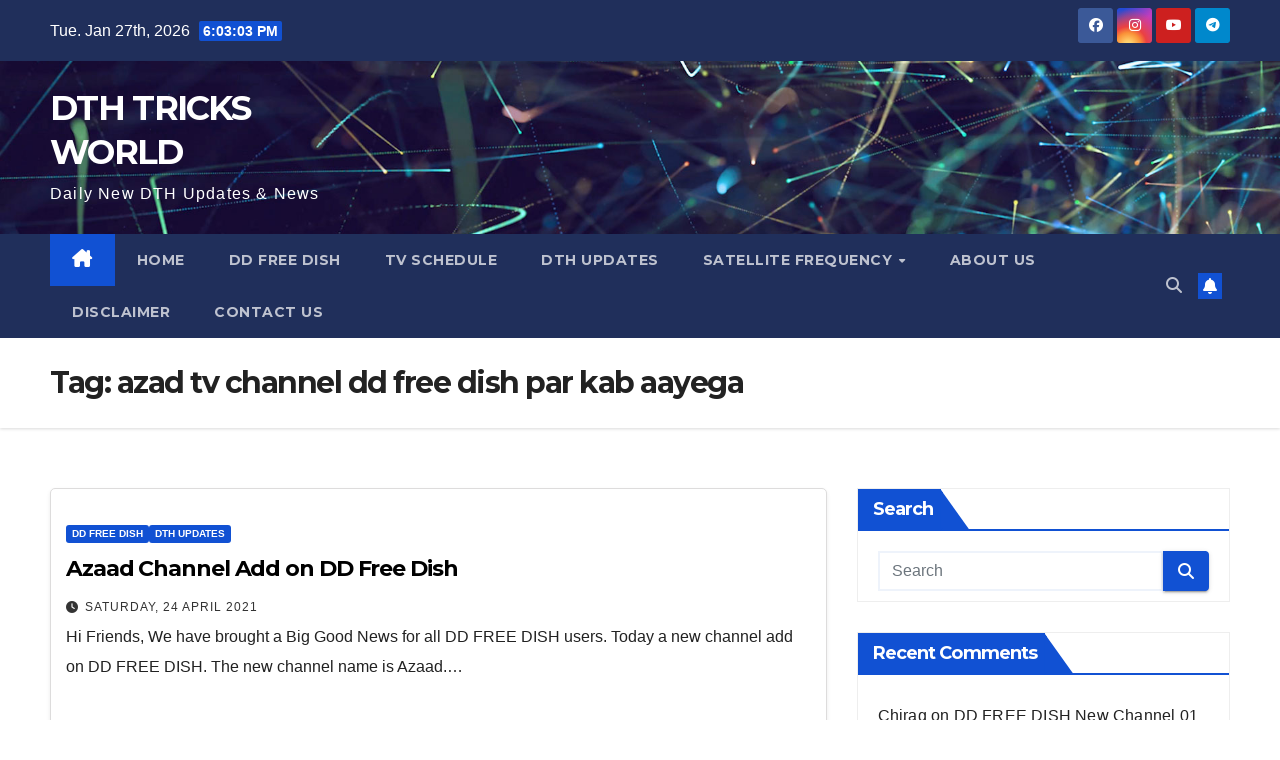

--- FILE ---
content_type: text/html; charset=utf-8
request_url: https://www.google.com/recaptcha/api2/aframe
body_size: 269
content:
<!DOCTYPE HTML><html><head><meta http-equiv="content-type" content="text/html; charset=UTF-8"></head><body><script nonce="x3YUH9q9l6__cG2YZVw3hw">/** Anti-fraud and anti-abuse applications only. See google.com/recaptcha */ try{var clients={'sodar':'https://pagead2.googlesyndication.com/pagead/sodar?'};window.addEventListener("message",function(a){try{if(a.source===window.parent){var b=JSON.parse(a.data);var c=clients[b['id']];if(c){var d=document.createElement('img');d.src=c+b['params']+'&rc='+(localStorage.getItem("rc::a")?sessionStorage.getItem("rc::b"):"");window.document.body.appendChild(d);sessionStorage.setItem("rc::e",parseInt(sessionStorage.getItem("rc::e")||0)+1);localStorage.setItem("rc::h",'1769536981780');}}}catch(b){}});window.parent.postMessage("_grecaptcha_ready", "*");}catch(b){}</script></body></html>